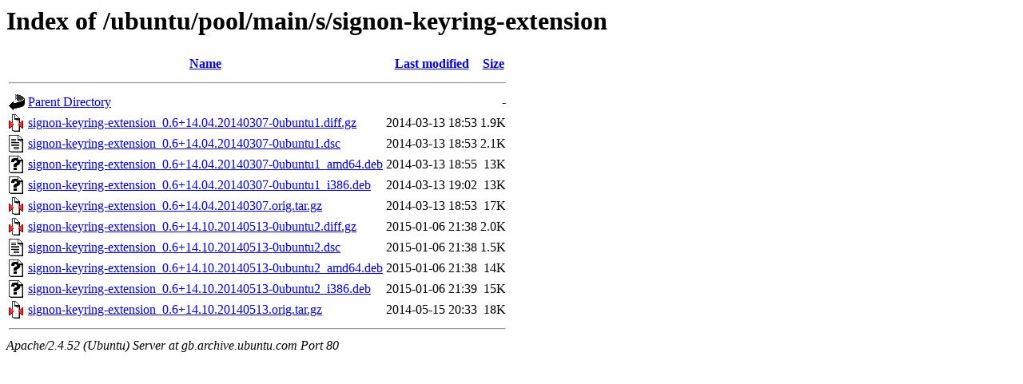

--- FILE ---
content_type: text/html;charset=UTF-8
request_url: http://gb.archive.ubuntu.com/ubuntu/pool/main/s/signon-keyring-extension/
body_size: 700
content:
<!DOCTYPE HTML PUBLIC "-//W3C//DTD HTML 3.2 Final//EN">
<html>
 <head>
  <title>Index of /ubuntu/pool/main/s/signon-keyring-extension</title>
 </head>
 <body>
<h1>Index of /ubuntu/pool/main/s/signon-keyring-extension</h1>
  <table>
   <tr><th valign="top"><img src="/icons/blank.gif" alt="[ICO]"></th><th><a href="?C=N;O=D">Name</a></th><th><a href="?C=M;O=A">Last modified</a></th><th><a href="?C=S;O=A">Size</a></th></tr>
   <tr><th colspan="4"><hr></th></tr>
<tr><td valign="top"><img src="/icons/back.gif" alt="[PARENTDIR]"></td><td><a href="/ubuntu/pool/main/s/">Parent Directory</a></td><td>&nbsp;</td><td align="right">  - </td></tr>
<tr><td valign="top"><img src="/icons/compressed.gif" alt="[   ]"></td><td><a href="signon-keyring-extension_0.6+14.04.20140307-0ubuntu1.diff.gz">signon-keyring-extension_0.6+14.04.20140307-0ubuntu1.diff.gz</a></td><td align="right">2014-03-13 18:53  </td><td align="right">1.9K</td></tr>
<tr><td valign="top"><img src="/icons/text.gif" alt="[TXT]"></td><td><a href="signon-keyring-extension_0.6+14.04.20140307-0ubuntu1.dsc">signon-keyring-extension_0.6+14.04.20140307-0ubuntu1.dsc</a></td><td align="right">2014-03-13 18:53  </td><td align="right">2.1K</td></tr>
<tr><td valign="top"><img src="/icons/unknown.gif" alt="[   ]"></td><td><a href="signon-keyring-extension_0.6+14.04.20140307-0ubuntu1_amd64.deb">signon-keyring-extension_0.6+14.04.20140307-0ubuntu1_amd64.deb</a></td><td align="right">2014-03-13 18:55  </td><td align="right"> 13K</td></tr>
<tr><td valign="top"><img src="/icons/unknown.gif" alt="[   ]"></td><td><a href="signon-keyring-extension_0.6+14.04.20140307-0ubuntu1_i386.deb">signon-keyring-extension_0.6+14.04.20140307-0ubuntu1_i386.deb</a></td><td align="right">2014-03-13 19:02  </td><td align="right"> 13K</td></tr>
<tr><td valign="top"><img src="/icons/compressed.gif" alt="[   ]"></td><td><a href="signon-keyring-extension_0.6+14.04.20140307.orig.tar.gz">signon-keyring-extension_0.6+14.04.20140307.orig.tar.gz</a></td><td align="right">2014-03-13 18:53  </td><td align="right"> 17K</td></tr>
<tr><td valign="top"><img src="/icons/compressed.gif" alt="[   ]"></td><td><a href="signon-keyring-extension_0.6+14.10.20140513-0ubuntu2.diff.gz">signon-keyring-extension_0.6+14.10.20140513-0ubuntu2.diff.gz</a></td><td align="right">2015-01-06 21:38  </td><td align="right">2.0K</td></tr>
<tr><td valign="top"><img src="/icons/text.gif" alt="[TXT]"></td><td><a href="signon-keyring-extension_0.6+14.10.20140513-0ubuntu2.dsc">signon-keyring-extension_0.6+14.10.20140513-0ubuntu2.dsc</a></td><td align="right">2015-01-06 21:38  </td><td align="right">1.5K</td></tr>
<tr><td valign="top"><img src="/icons/unknown.gif" alt="[   ]"></td><td><a href="signon-keyring-extension_0.6+14.10.20140513-0ubuntu2_amd64.deb">signon-keyring-extension_0.6+14.10.20140513-0ubuntu2_amd64.deb</a></td><td align="right">2015-01-06 21:38  </td><td align="right"> 14K</td></tr>
<tr><td valign="top"><img src="/icons/unknown.gif" alt="[   ]"></td><td><a href="signon-keyring-extension_0.6+14.10.20140513-0ubuntu2_i386.deb">signon-keyring-extension_0.6+14.10.20140513-0ubuntu2_i386.deb</a></td><td align="right">2015-01-06 21:39  </td><td align="right"> 15K</td></tr>
<tr><td valign="top"><img src="/icons/compressed.gif" alt="[   ]"></td><td><a href="signon-keyring-extension_0.6+14.10.20140513.orig.tar.gz">signon-keyring-extension_0.6+14.10.20140513.orig.tar.gz</a></td><td align="right">2014-05-15 20:33  </td><td align="right"> 18K</td></tr>
   <tr><th colspan="4"><hr></th></tr>
</table>
<address>Apache/2.4.52 (Ubuntu) Server at gb.archive.ubuntu.com Port 80</address>
</body></html>
